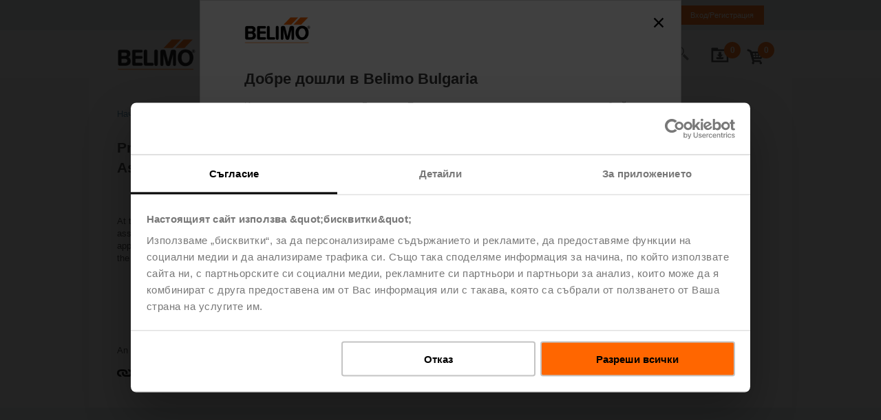

--- FILE ---
content_type: image/svg+xml;charset=UTF-8
request_url: https://www.belimo.com/.resources/belimo-website-module/webresources/image/icons/link_internal.svg
body_size: 82
content:
<svg viewBox="0 0 1024 1024" xmlns="http://www.w3.org/2000/svg"><path d="M768 768H576c0 0-254.281 0-256-256 0-22.281 3.469-43.469 8.312-64h137.405c-11 18.875-17.719 40.562-17.719 64 0 128 128 128 128 128h192c0 0 128 0 128-128S768 384 768 384s-0.125-64-64-128h64c0 0 256 0 256 256S768 768 768 768zM695.688 576H558.25c11-18.875 17.75-40.562 17.75-64 0-128-128-128-128-128H256c0 0-128 0-128 128s128 128 128 128-3.906 64.875 65.719 128H256c0 0-256 0-256-256s256-256 256-256h192c0 0 256 0 256 256C704 534.281 700.5 555.5 695.688 576z"/></svg>